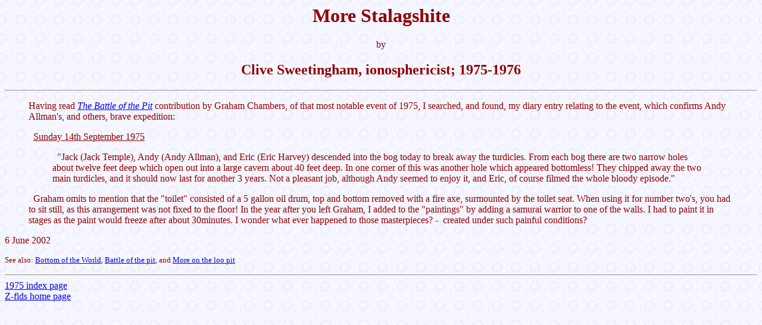

--- FILE ---
content_type: text/html
request_url: http://c8441851.myzen.co.uk/1975/loopit2.htm
body_size: 1122
content:
<html><head>
<title>Halley Bay - More Stalagshite </title>
</head>
<!-- Halley Bay - Andy Allman and the turdicle  -->
<body background="../zfidbkgd.gif" text="#8F0000">
<a name="top">
<center><h1>More Stalagshite</h1>
by
<h2>Clive Sweetingham, ionosphericist; 1975-1976 </h2></center>
<hr>
<p>
<blockquote>
Having read�<a href="loopit.htm"><i>The Battle of the Pit</i></a> contribution by Graham Chambers, of 
that most notable event of 1975, I searched, and found, my diary entry 
relating to the event, which confirms Andy Allman's, and others, brave 
expedition:
<p>�
<u>Sunday 14th September 1975</u>
<blockquote>�
"Jack (Jack Temple), Andy (Andy Allman), and Eric (Eric Harvey) 
descended into the bog today to break away the turdicles. From each bog 
there are two narrow holes about twelve feet deep which open out into a 
large cavern about 40 feet deep. In one corner of this was another hole 
which appeared bottomless! They chipped away the two main turdicles, 
and it should now last for another 3 years. Not a pleasant job, although 
Andy seemed to enjoy it, and Eric, of course filmed the whole bloody 
episode."
</blockquote>
<p>�
Graham omits to mention that the "toilet" consisted of a 5 gallon oil drum, 
top and bottom removed with a fire axe, surmounted by the toilet seat. 
When using it for number two's, you had to sit still, as this arrangement 
was not fixed to the floor! In the year after you left Graham, I added to the 
"paintings" by adding a samurai warrior to one of the walls. I had to paint it 
in stages as the paint would freeze after about 30minutes. I wonder what 
ever happened to those masterpieces? -� created under such painful 
conditions?
<p>
</blockquote>
6 June 2002<p>
<font size=-1>See also: <a href="../1970/bottom.htm">Bottom of the World</a>,
<a href="loopit.htm">Battle of the pit</a>, and <a href="loopit3.htm">More on the loo pit</a></font>
<p>
<hr>
<a href="index.htm">1975 index page</a><br>
<a href="../index.htm">Z-fids home page</a><p>
</body></html>
